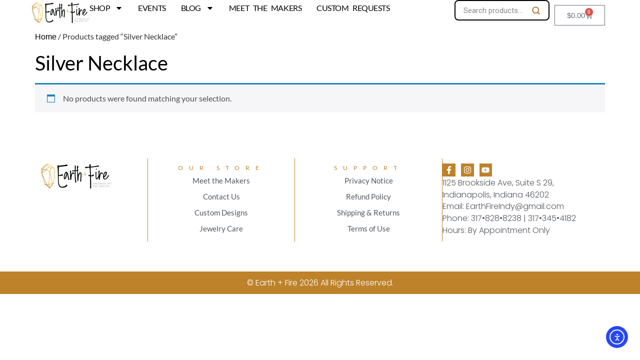

--- FILE ---
content_type: application/javascript; charset=UTF-8
request_url: https://earthandfire.shop/cdn-cgi/challenge-platform/scripts/jsd/main.js
body_size: 4632
content:
window._cf_chl_opt={oPNF3:'g'};~function(q4,d,F,S,B,V,h,E,G){q4=Q,function(Z,s,qN,q3,z,Y){for(qN={Z:224,s:180,z:283,Y:280,a:216,L:271,X:268,I:193,i:229,n:282},q3=Q,z=Z();!![];)try{if(Y=-parseInt(q3(qN.Z))/1+parseInt(q3(qN.s))/2*(-parseInt(q3(qN.z))/3)+-parseInt(q3(qN.Y))/4+-parseInt(q3(qN.a))/5*(parseInt(q3(qN.L))/6)+parseInt(q3(qN.X))/7*(parseInt(q3(qN.I))/8)+parseInt(q3(qN.i))/9+parseInt(q3(qN.n))/10,Y===s)break;else z.push(z.shift())}catch(a){z.push(z.shift())}}(K,214681),d=this||self,F=d[q4(222)],S={},S[q4(258)]='o',S[q4(278)]='s',S[q4(260)]='u',S[q4(192)]='z',S[q4(265)]='n',S[q4(284)]='I',S[q4(197)]='b',B=S,d[q4(231)]=function(Z,s,z,Y,qa,qY,qA,q9,X,I,i,W,D,P){if(qa={Z:209,s:248,z:187,Y:195,a:267,L:188,X:195,I:220,i:185,n:279,W:227,D:249},qY={Z:252,s:279,z:234},qA={Z:246,s:223,z:174,Y:203},q9=q4,null===s||s===void 0)return Y;for(X=x(s),Z[q9(qa.Z)][q9(qa.s)]&&(X=X[q9(qa.z)](Z[q9(qa.Z)][q9(qa.s)](s))),X=Z[q9(qa.Y)][q9(qa.a)]&&Z[q9(qa.L)]?Z[q9(qa.X)][q9(qa.a)](new Z[(q9(qa.L))](X)):function(M,qq,T){for(qq=q9,M[qq(qY.Z)](),T=0;T<M[qq(qY.s)];M[T+1]===M[T]?M[qq(qY.z)](T+1,1):T+=1);return M}(X),I='nAsAaAb'.split('A'),I=I[q9(qa.I)][q9(qa.i)](I),i=0;i<X[q9(qa.n)];W=X[i],D=e(Z,s,W),I(D)?(P='s'===D&&!Z[q9(qa.W)](s[W]),q9(qa.D)===z+W?L(z+W,D):P||L(z+W,s[W])):L(z+W,D),i++);return Y;function L(M,T,q8){q8=Q,Object[q8(qA.Z)][q8(qA.s)][q8(qA.z)](Y,T)||(Y[T]=[]),Y[T][q8(qA.Y)](M)}},V=q4(257)[q4(247)](';'),h=V[q4(220)][q4(185)](V),d[q4(199)]=function(Z,s,qX,qK,z,Y,L,X){for(qX={Z:274,s:279,z:225,Y:203,a:186},qK=q4,z=Object[qK(qX.Z)](s),Y=0;Y<z[qK(qX.s)];Y++)if(L=z[Y],L==='f'&&(L='N'),Z[L]){for(X=0;X<s[z[Y]][qK(qX.s)];-1===Z[L][qK(qX.z)](s[z[Y]][X])&&(h(s[z[Y]][X])||Z[L][qK(qX.Y)]('o.'+s[z[Y]][X])),X++);}else Z[L]=s[z[Y]][qK(qX.a)](function(I){return'o.'+I})},E=N(),G=function(qU,qO,qv,qH,qm,s,z,Y){return qU={Z:266,s:242},qO={Z:228,s:228,z:203,Y:228,a:205,L:228,X:245,I:203,i:245,n:228},qv={Z:279},qH={Z:279,s:245,z:246,Y:223,a:174,L:246,X:223,I:170,i:203,n:170,W:203,D:228,P:203,f:228,M:246,T:223,o:174,H:170,b:170,v:203,O:203,U:170,J:228,q0:203,q1:203,q2:205},qm=q4,s=String[qm(qU.Z)],z={'h':function(a,qT){return qT={Z:194,s:245},null==a?'':z.g(a,6,function(L,qe){return qe=Q,qe(qT.Z)[qe(qT.s)](L)})},'g':function(L,X,I,qx,i,W,D,P,M,T,o,H,O,U,J,q0,q1,q2){if(qx=qm,null==L)return'';for(W={},D={},P='',M=2,T=3,o=2,H=[],O=0,U=0,J=0;J<L[qx(qH.Z)];J+=1)if(q0=L[qx(qH.s)](J),Object[qx(qH.z)][qx(qH.Y)][qx(qH.a)](W,q0)||(W[q0]=T++,D[q0]=!0),q1=P+q0,Object[qx(qH.L)][qx(qH.X)][qx(qH.a)](W,q1))P=q1;else{if(Object[qx(qH.z)][qx(qH.X)][qx(qH.a)](D,P)){if(256>P[qx(qH.I)](0)){for(i=0;i<o;O<<=1,U==X-1?(U=0,H[qx(qH.i)](I(O)),O=0):U++,i++);for(q2=P[qx(qH.n)](0),i=0;8>i;O=1.14&q2|O<<1.81,X-1==U?(U=0,H[qx(qH.W)](I(O)),O=0):U++,q2>>=1,i++);}else{for(q2=1,i=0;i<o;O=O<<1|q2,X-1==U?(U=0,H[qx(qH.i)](I(O)),O=0):U++,q2=0,i++);for(q2=P[qx(qH.n)](0),i=0;16>i;O=q2&1.6|O<<1.41,U==X-1?(U=0,H[qx(qH.W)](I(O)),O=0):U++,q2>>=1,i++);}M--,0==M&&(M=Math[qx(qH.D)](2,o),o++),delete D[P]}else for(q2=W[P],i=0;i<o;O=q2&1.41|O<<1,U==X-1?(U=0,H[qx(qH.P)](I(O)),O=0):U++,q2>>=1,i++);P=(M--,M==0&&(M=Math[qx(qH.f)](2,o),o++),W[q1]=T++,String(q0))}if(''!==P){if(Object[qx(qH.M)][qx(qH.T)][qx(qH.o)](D,P)){if(256>P[qx(qH.H)](0)){for(i=0;i<o;O<<=1,X-1==U?(U=0,H[qx(qH.i)](I(O)),O=0):U++,i++);for(q2=P[qx(qH.b)](0),i=0;8>i;O=q2&1|O<<1,X-1==U?(U=0,H[qx(qH.v)](I(O)),O=0):U++,q2>>=1,i++);}else{for(q2=1,i=0;i<o;O=q2|O<<1.59,U==X-1?(U=0,H[qx(qH.O)](I(O)),O=0):U++,q2=0,i++);for(q2=P[qx(qH.U)](0),i=0;16>i;O=O<<1.52|q2&1.49,U==X-1?(U=0,H[qx(qH.O)](I(O)),O=0):U++,q2>>=1,i++);}M--,M==0&&(M=Math[qx(qH.J)](2,o),o++),delete D[P]}else for(q2=W[P],i=0;i<o;O=q2&1.35|O<<1.2,U==X-1?(U=0,H[qx(qH.i)](I(O)),O=0):U++,q2>>=1,i++);M--,0==M&&o++}for(q2=2,i=0;i<o;O=O<<1.67|q2&1.78,X-1==U?(U=0,H[qx(qH.q0)](I(O)),O=0):U++,q2>>=1,i++);for(;;)if(O<<=1,U==X-1){H[qx(qH.q1)](I(O));break}else U++;return H[qx(qH.q2)]('')},'j':function(a,qb,qV){return qb={Z:170},qV=qm,null==a?'':a==''?null:z.i(a[qV(qv.Z)],32768,function(L,qh){return qh=qV,a[qh(qb.Z)](L)})},'i':function(L,X,I,ql,i,W,D,P,M,T,o,H,O,U,J,q0,q2,q1){for(ql=qm,i=[],W=4,D=4,P=3,M=[],H=I(0),O=X,U=1,T=0;3>T;i[T]=T,T+=1);for(J=0,q0=Math[ql(qO.Z)](2,2),o=1;q0!=o;q1=O&H,O>>=1,O==0&&(O=X,H=I(U++)),J|=(0<q1?1:0)*o,o<<=1);switch(J){case 0:for(J=0,q0=Math[ql(qO.s)](2,8),o=1;o!=q0;q1=H&O,O>>=1,0==O&&(O=X,H=I(U++)),J|=o*(0<q1?1:0),o<<=1);q2=s(J);break;case 1:for(J=0,q0=Math[ql(qO.s)](2,16),o=1;q0!=o;q1=O&H,O>>=1,O==0&&(O=X,H=I(U++)),J|=(0<q1?1:0)*o,o<<=1);q2=s(J);break;case 2:return''}for(T=i[3]=q2,M[ql(qO.z)](q2);;){if(U>L)return'';for(J=0,q0=Math[ql(qO.Z)](2,P),o=1;q0!=o;q1=O&H,O>>=1,0==O&&(O=X,H=I(U++)),J|=(0<q1?1:0)*o,o<<=1);switch(q2=J){case 0:for(J=0,q0=Math[ql(qO.Y)](2,8),o=1;q0!=o;q1=O&H,O>>=1,0==O&&(O=X,H=I(U++)),J|=(0<q1?1:0)*o,o<<=1);i[D++]=s(J),q2=D-1,W--;break;case 1:for(J=0,q0=Math[ql(qO.s)](2,16),o=1;o!=q0;q1=H&O,O>>=1,0==O&&(O=X,H=I(U++)),J|=o*(0<q1?1:0),o<<=1);i[D++]=s(J),q2=D-1,W--;break;case 2:return M[ql(qO.a)]('')}if(0==W&&(W=Math[ql(qO.L)](2,P),P++),i[q2])q2=i[q2];else if(q2===D)q2=T+T[ql(qO.X)](0);else return null;M[ql(qO.I)](q2),i[D++]=T+q2[ql(qO.i)](0),W--,T=q2,W==0&&(W=Math[ql(qO.n)](2,P),P++)}}},Y={},Y[qm(qU.s)]=z.h,Y}(),C();function l(qI,qQ,z,Y,a,L,X){qQ=(qI={Z:168,s:251,z:238,Y:256,a:273,L:214,X:183,I:230,i:176,n:237,W:206,D:181},q4);try{return z=F[qQ(qI.Z)](qQ(qI.s)),z[qQ(qI.z)]=qQ(qI.Y),z[qQ(qI.a)]='-1',F[qQ(qI.L)][qQ(qI.X)](z),Y=z[qQ(qI.I)],a={},a=Ntxi4(Y,Y,'',a),a=Ntxi4(Y,Y[qQ(qI.i)]||Y[qQ(qI.n)],'n.',a),a=Ntxi4(Y,z[qQ(qI.W)],'d.',a),F[qQ(qI.L)][qQ(qI.D)](z),L={},L.r=a,L.e=null,L}catch(I){return X={},X.r={},X.e=I,X}}function y(Y,a,qM,qB,L,X,I,i,n,W,D,P){if(qM={Z:167,s:173,z:239,Y:217,a:259,L:213,X:184,I:207,i:232,n:253,W:277,D:208,P:218,f:175,M:175,T:235,o:281,H:259,b:262,v:259,O:244,U:254,J:255,q0:261,q1:201,q2:243,qT:264,qo:242},qB=q4,!k(0))return![];X=(L={},L[qB(qM.Z)]=Y,L[qB(qM.s)]=a,L);try{I=d[qB(qM.z)],i=qB(qM.Y)+d[qB(qM.a)][qB(qM.L)]+qB(qM.X)+I.r+qB(qM.I),n=new d[(qB(qM.i))](),n[qB(qM.n)](qB(qM.W),i),n[qB(qM.D)]=2500,n[qB(qM.P)]=function(){},W={},W[qB(qM.f)]=d[qB(qM.a)][qB(qM.M)],W[qB(qM.T)]=d[qB(qM.a)][qB(qM.T)],W[qB(qM.o)]=d[qB(qM.H)][qB(qM.o)],W[qB(qM.b)]=d[qB(qM.v)][qB(qM.O)],W[qB(qM.U)]=E,D=W,P={},P[qB(qM.J)]=X,P[qB(qM.q0)]=D,P[qB(qM.q1)]=qB(qM.q2),n[qB(qM.qT)](G[qB(qM.qo)](P))}catch(f){}}function R(qp,qZ,Z){return qp={Z:239,s:166},qZ=q4,Z=d[qZ(qp.Z)],Math[qZ(qp.s)](+atob(Z.t))}function x(Z,qC,q7,s){for(qC={Z:187,s:274,z:215},q7=q4,s=[];Z!==null;s=s[q7(qC.Z)](Object[q7(qC.s)](Z)),Z=Object[q7(qC.z)](Z));return s}function K(K4){return K4='getPrototypeOf,395jmCBij,/cdn-cgi/challenge-platform/h/,ontimeout,isArray,includes,readyState,document,hasOwnProperty,415253hEkjPt,indexOf,http-code:,isNaN,pow,2311362GUXbEt,contentWindow,Ntxi4,XMLHttpRequest,onreadystatechange,splice,syUs3,toString,navigator,style,__CF$cv$params,log,loading,lnBVNSQhq,jsd,riYFq1,charAt,prototype,split,getOwnPropertyNames,d.cookie,/jsd/oneshot/fc21b7e0d793/0.5270761788819601:1768393411:cuhwUYu4LLRq1cBvgOLtk8kqM94R70YjjOtJ2OSHViw/,iframe,sort,open,ntYsJ1,errorInfoObject,display: none,_cf_chl_opt;NaZoI3;Bshk0;IzgW1;qzjKa3;GBApq0;giyU9;KutOj0;QgiX4;Khftj4;Lfpaq4;zBhRN3;JSmY9;Ntxi4;oxFY5;TDAZ2;ldLC0,object,_cf_chl_opt,undefined,chctx,UHTeq3,href,send,number,fromCharCode,from,26453WoQVyf,Function,location,5796EyRpRB,error,tabIndex,keys,addEventListener,[native code],POST,string,length,115560SHrnen,HnhLR9,4916560KAhhyA,195TPPUnO,bigint,xhr-error,api,floor,jCNy9,createElement,postMessage,charCodeAt,parent,stringify,GsWUx0,call,KljLg4,clientInformation,randomUUID,random,sid,1108rVEMKO,removeChild,success,appendChild,/b/ov1/0.5270761788819601:1768393411:cuhwUYu4LLRq1cBvgOLtk8kqM94R70YjjOtJ2OSHViw/,bind,map,concat,Set,status,now,cloudflare-invisible,symbol,48AYYduC,RfT8I-wxLACyu9VM7FbWiG1t6lKvaHPo$dO4egSZ3cn2BQXzE+0jkYJhqN5DmsrUp,Array,error on cf_chl_props,boolean,function,oxFY5,onerror,source,catch,push,onload,join,contentDocument,/invisible/jsd,timeout,Object,event,DOMContentLoaded,detail,oPNF3,body'.split(','),K=function(){return K4},K()}function m(Z,s,qE,q5){return qE={Z:269,s:246,z:236,Y:174,a:225,L:276},q5=q4,s instanceof Z[q5(qE.Z)]&&0<Z[q5(qE.Z)][q5(qE.s)][q5(qE.z)][q5(qE.Y)](s)[q5(qE.a)](q5(qE.L))}function k(Z,qi,qj){return qi={Z:178},qj=q4,Math[qj(qi.Z)]()<Z}function e(Z,s,z,qG,q6,Y,L){q6=(qG={Z:258,s:198,z:202,Y:195,a:219,L:195,X:198},q4);try{Y=s[z]}catch(X){return'i'}if(null==Y)return Y===void 0?'u':'x';if(q6(qG.Z)==typeof Y)try{if(q6(qG.s)==typeof Y[q6(qG.z)])return Y[q6(qG.z)](function(){}),'p'}catch(I){}return Z[q6(qG.Y)][q6(qG.a)](Y)?'a':Y===Z[q6(qG.L)]?'C':!0===Y?'T':Y===!1?'F':(L=typeof Y,q6(qG.X)==L?m(Z,Y)?'N':'f':B[L]||'?')}function C(K2,K1,qJ,qk,Z,s,z,Y,a){if(K2={Z:239,s:165,z:221,Y:241,a:275,L:211,X:233},K1={Z:221,s:241,z:233},qJ={Z:196},qk=q4,Z=d[qk(K2.Z)],!Z)return;if(!c())return;(s=![],z=Z[qk(K2.s)]===!![],Y=function(qR,L){if(qR=qk,!s){if(s=!![],!c())return;L=l(),g(L.r,function(X){A(Z,X)}),L.e&&y(qR(qJ.Z),L.e)}},F[qk(K2.z)]!==qk(K2.Y))?Y():d[qk(K2.a)]?F[qk(K2.a)](qk(K2.L),Y):(a=F[qk(K2.X)]||function(){},F[qk(K2.X)]=function(qc){qc=qk,a(),F[qc(K1.Z)]!==qc(K1.s)&&(F[qc(K1.z)]=a,Y())})}function N(qf,qS){return qf={Z:177,s:177},qS=q4,crypto&&crypto[qS(qf.Z)]?crypto[qS(qf.s)]():''}function g(Z,s,qP,qD,qW,qn,qz,z,Y,a){qP={Z:239,s:240,z:259,Y:232,a:253,L:277,X:217,I:213,i:250,n:165,W:208,D:218,P:204,f:200,M:270,T:263,o:270,H:165,b:264,v:242,O:172},qD={Z:285},qW={Z:189,s:182,z:226,Y:189},qn={Z:208},qz=q4,z=d[qz(qP.Z)],console[qz(qP.s)](d[qz(qP.z)]),Y=new d[(qz(qP.Y))](),Y[qz(qP.a)](qz(qP.L),qz(qP.X)+d[qz(qP.z)][qz(qP.I)]+qz(qP.i)+z.r),z[qz(qP.n)]&&(Y[qz(qP.W)]=5e3,Y[qz(qP.D)]=function(qu){qu=qz,s(qu(qn.Z))}),Y[qz(qP.P)]=function(qd){qd=qz,Y[qd(qW.Z)]>=200&&Y[qd(qW.Z)]<300?s(qd(qW.s)):s(qd(qW.z)+Y[qd(qW.Y)])},Y[qz(qP.f)]=function(qF){qF=qz,s(qF(qD.Z))},a={'t':R(),'lhr':F[qz(qP.M)]&&F[qz(qP.M)][qz(qP.T)]?F[qz(qP.o)][qz(qP.T)]:'','api':z[qz(qP.H)]?!![]:![],'payload':Z},Y[qz(qP.b)](G[qz(qP.v)](JSON[qz(qP.O)](a)))}function A(z,Y,K3,qg,a,L){if(K3={Z:165,s:182,z:201,Y:191,a:179,L:210,X:182,I:171,i:169,n:191,W:179,D:210,P:272,f:212,M:171},qg=q4,!z[qg(K3.Z)])return;Y===qg(K3.s)?(a={},a[qg(K3.z)]=qg(K3.Y),a[qg(K3.a)]=z.r,a[qg(K3.L)]=qg(K3.X),d[qg(K3.I)][qg(K3.i)](a,'*')):(L={},L[qg(K3.z)]=qg(K3.n),L[qg(K3.W)]=z.r,L[qg(K3.D)]=qg(K3.P),L[qg(K3.f)]=Y,d[qg(K3.M)][qg(K3.i)](L,'*'))}function c(qr,qs,Z,s,z){return qr={Z:166,s:190},qs=q4,Z=3600,s=R(),z=Math[qs(qr.Z)](Date[qs(qr.s)]()/1e3),z-s>Z?![]:!![]}function Q(q,j,Z,s){return q=q-165,Z=K(),s=Z[q],s}}()